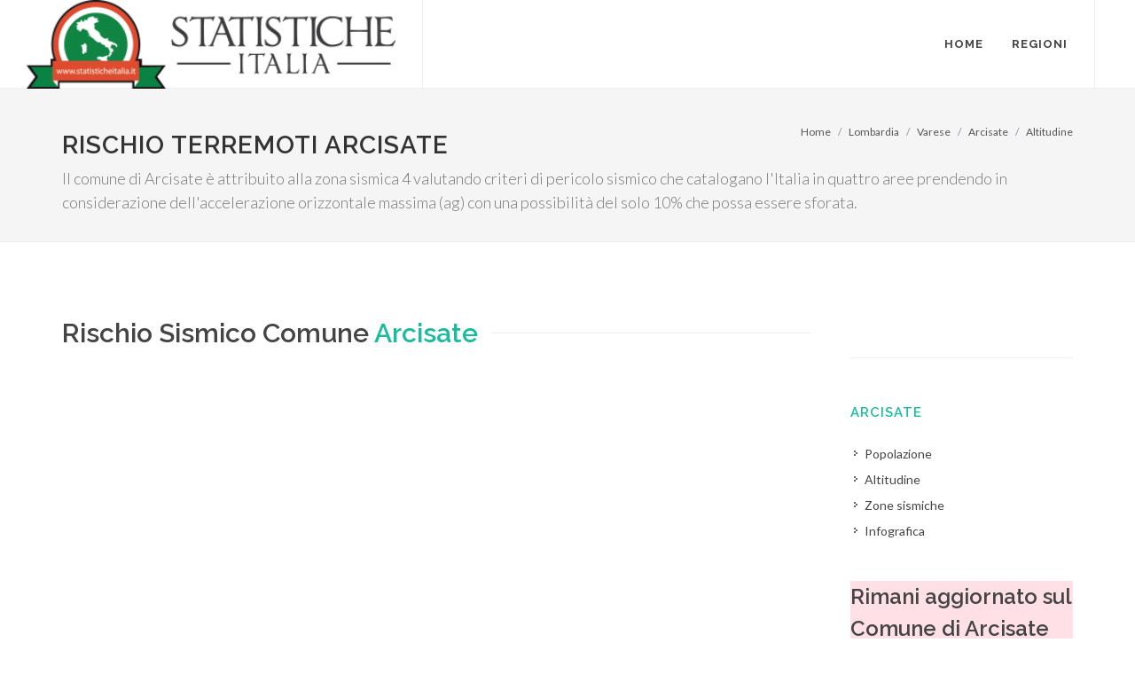

--- FILE ---
content_type: text/html
request_url: https://www.statisticheitalia.it/lombardia/varese/arcisate/zona-sismica-rischio-terremoto.html
body_size: 17349
content:

<!DOCTYPE html>
<html dir="ltr" lang="it-IT">
<head>
	<meta http-equiv="content-type" content="text/html; charset=windows-1252" />
	<meta name="author" content="StatisticheItalia.it" />

	<!-- Stylesheets
	============================================= -->
	<link href="https://fonts.googleapis.com/css?family=Lato:300,400,400i,700|Raleway:300,400,500,600,700|Crete+Round:400i" rel="stylesheet" type="text/css" />
	<link rel="stylesheet" href="/css/bootstrap.css" type="text/css" />
	<link rel="stylesheet" href="/style.css" type="text/css" />
	<link rel="stylesheet" href="/css/dark.css" type="text/css" />
	<link rel="stylesheet" href="/css/font-icons.css" type="text/css" />
	<link rel="stylesheet" href="/css/animate.css" type="text/css" />
	<link rel="stylesheet" href="/css/magnific-popup.css" type="text/css" />

	<link rel="stylesheet" href="/css/responsive.css" type="text/css" />
	<meta name="viewport" content="width=device-width, initial-scale=1" />
	<title>Rischio Terremoto Arcisate: zona sismica, storico terremoti registrati - StatisticheItalia.it</title>
	
<link rel="canonical" href="https://www.statisticheitalia.it/lombardia/varese/arcisate/zona-sismica-rischio-terremoto.html" />


<script type="application/ld+json">
{
 "@context": "http://schema.org",
 "@type": "BreadcrumbList",
 "itemListElement":
 [
  {
   "@type": "ListItem",
   "position": 1,
   "item":
   {
    "@id": "https://www.statisticheitalia.it/",
    "name": "Home"
    }
  },
  {
   "@type": "ListItem",
  "position": 2,
  "item":
   {
    "@id": "https://www.statisticheitalia.it/lombardia/",
    "name": "Lombardia"
    }
  },
  {
   "@type": "ListItem",
  "position": 3,
  "item":
   {
    "@id": "https://www.statisticheitalia.it/lombardia/varese/",
    "name": "Varese"
    }
  },
  {
   "@type": "ListItem",
  "position": 4,
  "item":
   {
    "@id": "https://www.statisticheitalia.it/lombardia/varese/arcisate/",
    "name": "Arcisate"
    }
  },
  {
   "@type": "ListItem",
  "position": 5,
  "item":
   {
    "@id": "https://www.statisticheitalia.it/lombardia/varese/arcisate/zona-sismica-rischio-terremoto.html",
    "name": "Rischio Terremoto Arcisate"
    }
  }
 ]
}
</script>
<!-- Bootstrap Data Table Plugin -->
	<link rel="stylesheet" href="/css/components/bs-datatable.css" type="text/css" />

	<style>
.table th,.table td {border:0px;}
.col_half {width:45%}
.uno, .due, .tre, .quattro{
    position:absolute;
	margin-top:-10px;
	z-index:1;
	height:40px;
	width:40px;
	border-radius:25px;
	
}

.primary-color{
	background-color:#4989bd;
}
.primary-color{
	background-color:#4989bd;
}
.success-color{
	background-color:#5cb85c;
}
.danger-color{
	background-color:#d9534f;
}
.warning-color{
	background-color:#f0ad4e;
}
.info-color{
	background-color:grey;
}
.progress span {
    font-size: 18px;
    font-weight: 800;
    margin-left: 14px;
    margin-top: 6px;
    position: inherit;}
.progress .uno{
	left:-1%;
}
.progress .due{
	left:33.3%;
}
.progress .tre{
	left:66.6%;
}
.progress .quattro{
	left:98%;
}
</style>
<link rel="apple-touch-icon" sizes="57x57" href="/images/fav/apple-icon-57x57.png">
<link rel="apple-touch-icon" sizes="60x60" href="/images/fav/apple-icon-60x60.png">
<link rel="apple-touch-icon" sizes="72x72" href="/images/fav/apple-icon-72x72.png">
<link rel="apple-touch-icon" sizes="76x76" href="/images/fav/apple-icon-76x76.png">
<link rel="apple-touch-icon" sizes="114x114" href="/images/fav/apple-icon-114x114.png">
<link rel="apple-touch-icon" sizes="120x120" href="/images/fav/apple-icon-120x120.png">
<link rel="apple-touch-icon" sizes="144x144" href="/images/fav/apple-icon-144x144.png">
<link rel="apple-touch-icon" sizes="152x152" href="/images/fav/apple-icon-152x152.png">
<link rel="apple-touch-icon" sizes="180x180" href="/images/fav/apple-icon-180x180.png">
<link rel="icon" type="image/png" sizes="192x192"  href="/images/fav/android-icon-192x192.png">
<link rel="icon" type="image/png" sizes="32x32" href="/images/fav/favicon-32x32.png">
<link rel="icon" type="image/png" sizes="96x96" href="/images/fav/favicon-96x96.png">
<link rel="icon" type="image/png" sizes="16x16" href="/images/fav/favicon-16x16.png">
<!-- Global site tag (gtag.js) - Google Analytics -->
<script async src="https://www.googletagmanager.com/gtag/js?id=UA-61103-16"></script>
<script>
  window.dataLayer = window.dataLayer || [];
  function gtag(){dataLayer.push(arguments);}
  gtag('js', new Date());

  gtag('config', 'UA-61103-16');
</script>
<script async='async' src='https://www.googletagservices.com/tag/js/gpt.js'></script>
<script>
  var googletag = googletag || {};
  googletag.cmd = googletag.cmd || [];
</script>

<script>
  googletag.cmd.push(function() {
	googletag.defineSlot('/3378810/statitalia/statitalia_mastehead840', [840, 300], 'div-gpt-ad-1534600296318-0').addService(googletag.pubads());
    googletag.defineSlot('/3378810/statitalia/statitalia_colonna', [250, 600], 'div-gpt-ad-1534600204607-0').addService(googletag.pubads());
	googletag.defineSlot('/3378810/stats_italia_rectangle', [[300, 250], [336, 280]], 'div-gpt-ad-1744017804720-0').addService(googletag.pubads());

	
	googletag.pubads().collapseEmptyDivs();
	googletag.pubads().enableAsyncRendering();

    googletag.enableServices();
  });
</script>
  
</head>

<body class="stretched no-transition">

	<!-- Document Wrapper
	============================================= -->
	<div id="wrapper" class="clearfix">

		

		<!-- Header
		============================================= -->
		<header id="header" class="full-header">

			<div id="header-wrap">

				<div class="container clearfix">

					<div id="primary-menu-trigger"><i class="icon-reorder"></i></div>

					<!-- Logo
					============================================= -->
					<div id="logo">
						<a href="/" class="standard-logo"><img src="/images/logo_small.svg.png" alt="Statistiche Italia .it"></a>
						<a href="/" class="retina-logo"><img src="/images/logo2.svg.png" alt="Statistiche Italia .it"></a>
					</div><!-- #logo end -->

					<!-- Primary Navigation
					============================================= -->
					<nav id="primary-menu">

						<ul>
							<li><a href="/"><div>Home</div></a></li>
							<li class="mega-menu"><a href="#"><div>Regioni</div></a>
							
								<div class="mega-menu-content style-2 clearfix">
									<ul class="mega-menu-column col-lg-6">
										<li class="mega-menu-title">
											<ul>
												<li><a href="/abruzzo/"><div>Abruzzo</div></a></li>
												
												<li><a href="/basilicata/"><div>Basilicata</div></a></li>
												
												<li><a href="/calabria/"><div>Calabria</div></a></li>
												
												<li><a href="/campania/"><div>Campania</div></a></li>
												
												<li><a href="/emilia-romagna/"><div>Emilia-Romagna</div></a></li>
												
												<li><a href="/friuli-venezia-giulia/"><div>Friuli-Venezia Giulia</div></a></li>
												
												<li><a href="/lazio/"><div>Lazio</div></a></li>
												
												<li><a href="/liguria/"><div>Liguria</div></a></li>
												
												<li><a href="/lombardia/"><div>Lombardia</div></a></li>
												
												<li><a href="/marche/"><div>Marche</div></a></li>
											</ul>
										</li>
									</ul>
									<ul class="mega-menu-column col-lg-6">
										<li class="mega-menu-title">
											<ul>	
												<li><a href="/molise/"><div>Molise</div></a></li>
												
												<li><a href="/piemonte/"><div>Piemonte</div></a></li>
												
												<li><a href="/puglia/"><div>Puglia</div></a></li>
												
												<li><a href="/sardegna/"><div>Sardegna</div></a></li>
												
												<li><a href="/sicilia/"><div>Sicilia</div></a></li>
												
												<li><a href="/toscana/"><div>Toscana</div></a></li>
												
												<li><a href="/trentino-alto-adige/"><div>Trentino-Alto Adige/Sï¿½dtirol</div></a></li>
												
												<li><a href="/umbria/"><div>Umbria</div></a></li>
												
												<li><a href="/valle-d-aosta/"><div>Valle d'Aosta/Vallï¿½e d'Aoste</div></a></li>
												
												<li><a href="/veneto/"><div>Veneto</div></a></li>
											</ul>
										</li>
									</ul>
									
								</div>
							</li>
							
							
						</ul>

						
					</nav><!-- #primary-menu end -->

				</div>

			</div>

		</header><!-- #header end -->
	

		<!-- Page Title
		============================================= -->
		<section id="page-title">

			<div class="container clearfix">
				<h1>Rischio terremoti Arcisate</h1>
				<span><p>Il comune di Arcisate è attribuito alla zona sismica 4 valutando criteri di pericolo sismico che catalogano l'Italia in quattro aree prendendo in considerazione dell'accelerazione orizzontale massima (ag) con una possibilità del solo 10% che possa essere sforata.</p></span>
				<ol class="breadcrumb">
					<li class="breadcrumb-item"><a href="/">Home</a></li>
					<li class="breadcrumb-item"><a href="/lombardia/">Lombardia</a></li>
					<li class="breadcrumb-item"><a href="/lombardia/varese/">Varese</a></li>
					<li class="breadcrumb-item"><a href="/lombardia/varese/arcisate/">Arcisate</a></li>
					<li class="breadcrumb-item active" aria-current="page"><a href="/lombardia/varese/arcisate/zona-sismica-rischio-terremoto.html">Altitudine</a></li>

				</ol>
			</div>

		</section><!-- #page-title end -->

		<!-- Content
		============================================= -->
		<section id="content">

			<div class="content-wrap">

				<div class="container clearfix">
					
					<!-- Post Content
					============================================= -->
					<div class="postcontent nobottommargin clearfix">
						
						
							<div class="clear"></div>
							<div class="fancy-title title-border">
								<h2>Rischio Sismico Comune <span>Arcisate</span></h2>
							</div>
							<script async src="https://pagead2.googlesyndication.com/pagead/js/adsbygoogle.js"></script>
<!-- Orizzontale 1 -->
<ins class="adsbygoogle"
     style="display:block"
     data-ad-client="ca-pub-9052731443193312"
     data-ad-slot="5446952271"
     data-ad-format="auto"
     data-full-width-responsive="true"></ins>
<script>
     (adsbygoogle = window.adsbygoogle || []).push({});
</script>
							<table class="table table-hover">
							  
							  <tbody>
								<tr>
								  <td><div class="icon-line-location"></div></td>
								  <td><b>Zona Sismica Comune Arcisate</b></td>
								  <td>4</td>
								</tr>
								
								

							  </tbody>
							</table>
						<div class="clear"></div>
						<div class="progress margin-top">
							<div class="uno info-color"><span>4</span></div>
							<div class="due success-color"><span>3</span></div>
							<div class="tre warning-color"><span>2</span></div>
							<div class="quattro danger-color"><span>1</span></div>
						
							<div class="progress-bar primary-color" style="width: 2%;"></div>
						
						</div><br><br><br>
						<div class="clear"></div>
							<div class="fancy-title title-border">
								<h2>Tabella Rischio Sismico</h2>
								
							</div>
						<p>La catalogazione per accelerazione orizzontale determina il grado di rischio e l'intensità  attesa di un eventuale terremoto e quindi come progettare e costruire gli edifici</p>
						<p>Alcune Regioni, infine, hanno ulteriormente dettagliato ciascuna zona in sottopone A e B regolamentando così ciascuna area in modo differente</p>

						<table class="table table-bordered table-striped">
						  <thead>
							<tr>
							  <th>Zona</th>
							  <th>Descrizione</th>
							  <th>Accelerezazione orizzontale (ag)<br><span style="font-size:10px;">con probabilità di superamento al 10% in 50 anni</span></th>
							</tr>
						  </thead>
						  <tbody>
							<tr>
							  <td>Zona 1</td>
							  <td>E' l'area con il rischio più elevato,  in cui si verificano i terremoti più pericolosi</td>
							  <td>ag > 0.25</td>
							</tr>
							<tr>
							  <td>Zona 2</td>
							  <td>Area,  dove si verificato i terremoti con elevata intensità</td>
							  <td>0.15 < ag &le; 0.25</td>
							</tr>
							<tr>
							  <td></td>
							  <td>Zona 2A*</td>
							  <td>0.20 < ag &le; 0.25</td>
							</tr>
							<tr>
							  <td></td>
							  <td>Zona 2B*</td>
							  <td>0.15 < ag &le; 0.20</td>
							</tr>
							<tr>
							  <td>Zona 3</td>
							  <td>Area in cui si possono verificare rari forti terremoti</td>
							  <td>0.05 < ag &le; 0.15</td>
							</tr>
							<tr>
							  <td></td>
							  <td>Zona 3A*</td>
							  <td>0.10 < ag &le; 0.15</td>
							</tr>
							<tr>
							  <td></td>
							  <td>Zona 3B*</td>
							  <td>0.05 < ag &le; 0.10</td>
							</tr>
							<tr class="table-success">
							  <td>Zona 4</td>
							  <td>E' la zona con il minor rischio in cui i terremoti si verificano raramente</td>
							  <td>ag &le; 0.05</td>
							</tr>
						  </tbody>
						  <caption>www.StatisticheItalia.it</caption>
						</table>
						<div>* la suddivisione delle zone in sottozone (A e B) potrebbe subire variazioni in base alle delibere regionali</div>
					</div><!-- .postcontent end -->

					
<!-- Sidebar
					============================================= -->
					<div class="sidebar sticky-sidebar-wrap nobottommargin col_last clearfix">
						<div class="sidebar-widgets-wrap">
							<!-- /3378810/stats_italia_rectangle -->
<div id='div-gpt-ad-1744017804720-0' style='min-width: 300px; min-height: 250px;'>
  <script>
    googletag.cmd.push(function() { googletag.display('div-gpt-ad-1744017804720-0'); });
  </script>
</div>
							<div class="sticky-sidebar widget widget_links clearfix">
							
								<h4><a href="/lombardia/varese/arcisate/" title="Comune di Arcisate">Arcisate</a></h4>
								<ul>
									<li><a href="/lombardia/varese/arcisate/popolazione-dati-demografici.html" title="Abitanti di Arcisate"><div>Popolazione</div></a></li>
									<li><a href="/lombardia/varese/arcisate/altitudine.html" title="Altitudine e altezze Comune di Arcisate"><div>Altitudine</div></a></li>
									<li><a href="/lombardia/varese/arcisate/zona-sismica-rischio-terremoto.html" title="Rischio Sismico Arcisate"><div>Zone sismiche</div></a></li>
									<li><a href="/lombardia/varese/arcisate/infografica.html" title="Infografica Comune di Arcisate"><div>Infografica</div></a></li>
									
									
								</ul>
								<br><br>
<form action="https://i8f7c.emailsp.com/frontend/subscribe.aspx" style="background-color:#FFE0E6;">
<div >
<h3>Rimani aggiornato sul Comune di Arcisate</h3>
</div>
<div>
<label for="1" >Email*</label>
<input type="email" name="email" id="email" placeholder="Inserisci la tua email" required="required">
<p>Quando invii il modulo, controlla la tua inbox per confermare l'iscrizione</p>
</div>
<div>
<label for="2" >Privacy*</label>
<div >
<label><input type="checkbox" name="privacy" required="required"> Accetto la </label> <a target="_blank" href="https://www.statisticheitalia.it/info/privacy.html"> Privacy Policy</a>
</div>
</div>
<div>
<button type="submit" name="submit" value="true" >
Voglio iscrivermi
</button>
</div>
<input type="hidden" name="list" value="4">

<input type="hidden" id="apgroup" name="apgroup" value="3362"></form>


							</div>

							
							</div>							

							

						</div>
					</div><!-- .sidebar end -->

				</div>

			</div>

		</section><!-- #content end -->

		<!-- /3378810/statitalia/statitalia_mastehead840 -->
<div id='div-gpt-ad-1725263808325-0' style='min-width: 840px; min-height: 300px;'>
  <script>
    googletag.cmd.push(function() { googletag.display('div-gpt-ad-1725263808325-0'); });
  </script>
</div>
<idv id="div-gpt-ad-1534600296318-0"></div><!-- Footer
		============================================= -->
		<footer id="footer" class="dark">

			

			<!-- Copyrights
			============================================= -->
			<div id="copyrights">

				<div class="container clearfix">

					<div class="col_half">
						Copyrights &copy; 2026 P.IVA 02152490567 <br>
						<div class="copyright-links"><a href="/info/termini-utilizzo.html">Termini di utilizzo</a> / <a href="/info/privacy.html">Privacy</a> / <a href="/info/chi-siamo.html">Chi Siamo</a></div>
					</div>

					<div class="col_half col_last tright">
						
						<div class="clear"></div>

						<a href="/info/contatti.html"><i class="icon-envelope2"></i> Contatti</a>
					</div>

				</div>

			</div><!-- #copyrights end -->

		</footer><!-- #footer end -->

	</div><!-- #wrapper end -->

	<!-- Go To Top
	============================================= -->
	<div id="gotoTop" class="icon-angle-up"></div>

	<!-- External JavaScripts
	============================================= -->
	<script src="/js/jquery.js"></script>
	<script src="/js/plugins.js"></script>

	<!-- Footer Scripts
	============================================= -->
	<script src="/js/functions.js"></script>
<!-- Bootstrap Data Table Plugin -->

</body>
</html>

--- FILE ---
content_type: text/html; charset=utf-8
request_url: https://www.google.com/recaptcha/api2/aframe
body_size: 265
content:
<!DOCTYPE HTML><html><head><meta http-equiv="content-type" content="text/html; charset=UTF-8"></head><body><script nonce="A0iqYunnnMyuMzj-aBlKeA">/** Anti-fraud and anti-abuse applications only. See google.com/recaptcha */ try{var clients={'sodar':'https://pagead2.googlesyndication.com/pagead/sodar?'};window.addEventListener("message",function(a){try{if(a.source===window.parent){var b=JSON.parse(a.data);var c=clients[b['id']];if(c){var d=document.createElement('img');d.src=c+b['params']+'&rc='+(localStorage.getItem("rc::a")?sessionStorage.getItem("rc::b"):"");window.document.body.appendChild(d);sessionStorage.setItem("rc::e",parseInt(sessionStorage.getItem("rc::e")||0)+1);localStorage.setItem("rc::h",'1768896155061');}}}catch(b){}});window.parent.postMessage("_grecaptcha_ready", "*");}catch(b){}</script></body></html>